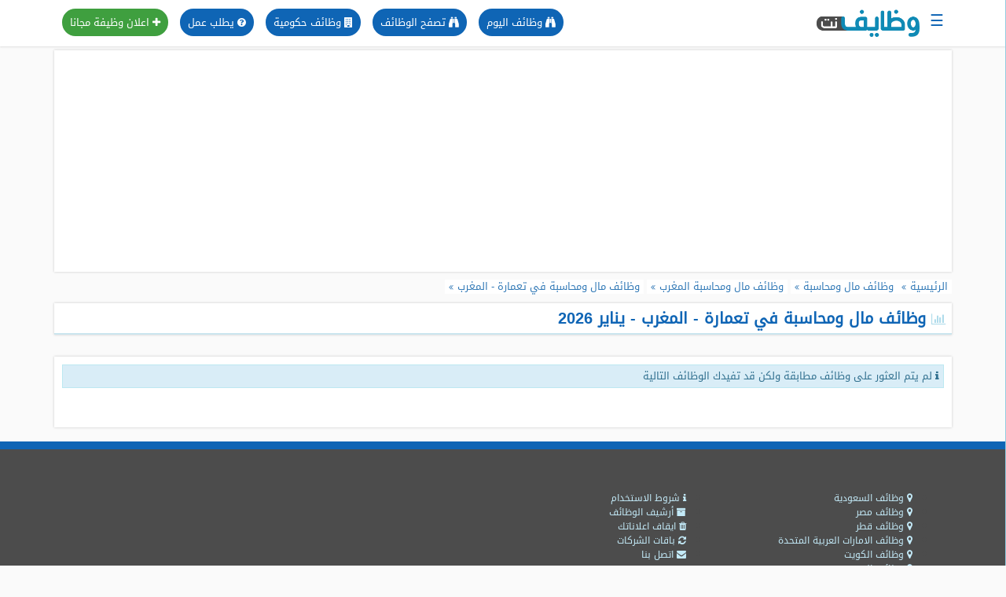

--- FILE ---
content_type: text/html; charset=utf-8
request_url: https://www.google.com/recaptcha/api2/aframe
body_size: 264
content:
<!DOCTYPE HTML><html><head><meta http-equiv="content-type" content="text/html; charset=UTF-8"></head><body><script nonce="IYpmRz2ioDx1RtPzP_76sA">/** Anti-fraud and anti-abuse applications only. See google.com/recaptcha */ try{var clients={'sodar':'https://pagead2.googlesyndication.com/pagead/sodar?'};window.addEventListener("message",function(a){try{if(a.source===window.parent){var b=JSON.parse(a.data);var c=clients[b['id']];if(c){var d=document.createElement('img');d.src=c+b['params']+'&rc='+(localStorage.getItem("rc::a")?sessionStorage.getItem("rc::b"):"");window.document.body.appendChild(d);sessionStorage.setItem("rc::e",parseInt(sessionStorage.getItem("rc::e")||0)+1);localStorage.setItem("rc::h",'1767738888344');}}}catch(b){}});window.parent.postMessage("_grecaptcha_ready", "*");}catch(b){}</script></body></html>